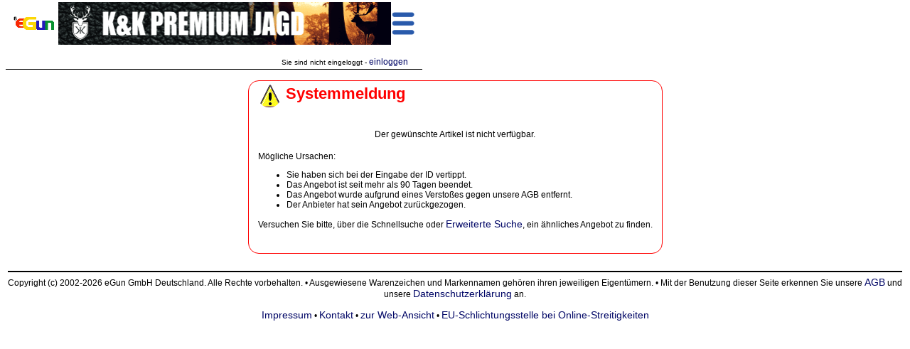

--- FILE ---
content_type: text/html; charset=ISO-8859-1
request_url: https://m.egun.de/market/item.php?id=19629541
body_size: 4492
content:
<HTML><HEAD>

		<meta name="viewport" content="width=device-width, initial-scale=1.0, maximum-scale=1.0, user-scalable=yes">
	<meta http-equiv="expires" content="0">
		<meta name="robots" content="nofollow">	<meta http-equiv="content-type" content="text/html; charset=ISO-8859-1">
	<TITLE>eGun</TITLE><style type="text/css">* { border-color:black; } /* IE */
* { FONT-FAMILY: Arial, Verdana,Helvetica; }
td { font-size:12px}
TH    { FONT-WEIGHT: bold; COLOR: white;FONT-SIZE: 12px}
BODY    {FONT-SIZE: 12px}
P    {FONT-SIZE: 12px}
DIV    {FONT-SIZE: 12px}
INPUT     {BORDER-TOP-COLOR: black; BORDER-LEFT-COLOR: black; BORDER-RIGHT-COLOR: black; BORDER-BOTTOM-COLOR: black; BORDER-TOP-WIDTH: 1px; BORDER-LEFT-WIDTH: 1px; FONT-SIZE: 12px; BORDER-BOTTOM-WIDTH: 1px; FONT-FAMILY: Verdana,Helvetica; BORDER-RIGHT-WIDTH: 1px}
TEXTAREA  {BORDER-TOP-COLOR: black; BORDER-LEFT-COLOR: black; BORDER-RIGHT-COLOR: black; BORDER-BOTTOM-COLOR: black; BORDER-TOP-WIDTH: 1px; BORDER-LEFT-WIDTH: 1px; FONT-SIZE: 12px; BORDER-BOTTOM-WIDTH: 1px; FONT-FAMILY: Verdana,Helvetica; BORDER-RIGHT-WIDTH: 1px}
SELECT     {BORDER-TOP-COLOR: black; BORDER-LEFT-COLOR: black; BORDER-RIGHT-COLOR: black; BORDER-BOTTOM-COLOR: black; BORDER-TOP-WIDTH: 1px; BORDER-LEFT-WIDTH: 1px; FONT-SIZE: 12px; BORDER-BOTTOM-WIDTH: 1px; FONT-FAMILY: Verdana,Helvetica; BORDER-RIGHT-WIDTH: 1px}
FORM     {FONT-FAMILY: Arial,Verdana,Helvetica; }
A:link, .link   { COLOR: #000088; FONT-SIZE: 12px; FONT-FAMILY: Arial, Verdana, Helvetica; TEXT-DECORATION: none}
A:active        { COLOR: black; FONT-SIZE: 12px; FONT-FAMILY: Arial, Verdana, Helvetica; TEXT-DECORATION: underline}
A:visited       { COLOR: blue; FONT-SIZE: 12px; FONT-FAMILY: Arial, Verdana, Helvetica; TEXT-DECORATION: none}
A:hover         { FONT-SIZE: 12px; FONT-FAMILY: Arial, Verdana, Helvetica; TEXT-DECORATION: underline}

.h2 { height:25px;padding:0px;margin:0px; background:url(gfx/h2.gif) top left no-repeat;
  text-indent:21px; overflow:hidden; text-align:left; vertical-align:top;
  font-style:italic; font-weight:bold; font-size:16px; margin-bottom: 5px; }
.h2.L { width:195px; } .h2.R { width:525px; }
h2 a:hover, h2 a:active { text-decoration:none;}

img { border:none; }

/* www header - remove later */
	#mainmenu1 {font-size:13px;}
	#mainmenu1 a {font-size:13px;font-weight:bold;font-style:italic;color:#0000c6}
	#mainmenu2 .ref {display:block;border:1px solid; padding:2px 5px }
	#mainmenu2 a {font-size:13px;font-weight:bold;color:black;padding:2px}
	#mainmenu2 .dot {font-size:7px;padding:0px;margin:0px}
	#mainmenu1 a:hover, #mainmenu2 a:hover {text-decoration:none}

/* startseite */
img.flag { border:1px solid lightgray }
</style><script language="JavaScript" type="text/javascript">/* <![CDATA[ */
appMode = false;appModeGfxVer = '';
/* ]]> */</script>	<link rel="SHORTCUT ICON" href="/market/favicon.ico">
</HEAD>
<script language="JavaScript" type="text/javascript">/* <![CDATA[ */
presets = new Array ();

/* ]]> */</script>
	
<BODY bgcolor="#FFFfff"
><div id="pageHeader"><table width="100%" border="0" cellpadding="0" cellspacing="1"><tr><td align="left" valign="middle"><a href="index.php"><img src="gfx/logo_tiny.gif"
		alt="eGun - Der Marktplatz f&uuml;r J&auml;ger, Sch&uuml;tzen und Angler" border="0" valign="middle"></a></td><td align="center"><A HREF="adrotator/ad_click.php?id=131" target="_blank"><img src="images/banner/premiumjagd-banner.gif" border="0" valign="middle" title="Premium-Jagd-Banner" width="468" height="60"</A></td><td align="right" valign="middle"><a nohref onClick="toggleM(-1);"><img src="gfx/m.menu.png" id="menuBtn" width="32" height="32"></a></td></table>
<div id="mobilemenu" style="visibility:hidden">
	<ul class="mobilemenu" style="padding:2px">
		<li><a class="sprite spriteGlass" href="index.php" style="background-position:0 256px" title="Startseite">&nbsp;</a><br><a href="index.php" title="Startseite">Startseite</a></li>
		<li><a class="sprite spriteGlass" href="user_menu.php" style="background-position:448px 256px" title="Mein eGun">&nbsp;</a><br><a href="user_menu.php" title="Mein eGun">Mein eGun</a></li>
		<li><a class="sprite spriteGlass" href="user_login.php" style="background-position:384px 256px" title="Einloggen">&nbsp;</a><br><a href="user_login.php" title="Einloggen">Einloggen</a></li>
		<li><a class="sprite spriteGlass" href="browse.php" style="background-position:256px 256px" title="Kaufen">&nbsp;</a><br><a href="browse.php" title="Kaufen">Kaufen</a></li>
		<li><a class="sprite spriteGlass" href="sell_select.php" style="background-position:192px 256px" title="Verkaufen">&nbsp;</a><br><a href="sell_select.php" title="Verkaufen">Verkaufen</a></li>
		<li><a class="sprite spriteGlass" href="view_searches.php" style="background-position:0 192px" title="Suchanzeigen">&nbsp;</a><br><a href="view_searches.php" title="Suchanzeigen">Suchanzeigen</a></li></li>
		<li><a class="sprite spriteGlass" href="cafe.php" style="background-position:384px 192px" title="Forum">&nbsp;</a><br><a href="cafe.php" title="Forum">Forum</a></li>
		<li><a class="sprite spriteGlass" href="translate.php" style="background-position:448px 64px" title="Übersetzen">&nbsp;</a><br><a href="translate.php" title="Übersetzen">Übersetzen</a></li>
		<li><a class="sprite spriteGlass" href="help.php" style="background-position:320px 192px" title="Hilfe" target="_blank"
			onClick="openWin(550,580,this.href);return false;">&nbsp;</a><br><a href="help.php" title="Hilfe" target="_blank"
			onClick="openWin(550,580,this.href);return false;">Hilfe</a></li>
		<li><a class="sprite spriteGlass" href="help.php?topic=Kontakt#ankh" style="background-position:256px 192px" title="Kontakt" target="_blank"
			onClick="openWin(550,580,this.href);return false;">&nbsp;</a><br><a href="help.php?topic=Kontakt#ankh" title="Kontakt" target="_blank"
			onClick="openWin(550,580,this.href);return false;">Kontakt</a></li>
		<li><a class="sprite spriteGlass" href="help.php?topic=AGB#ankh" style="background-position:320px 64px" title="AGB" target="_blank"
			onClick="openWin(550,580,this.href);return false;">&nbsp;</a><br><a href="help.php?topic=AGB#ankh" title="AGB" target="_blank"
			onClick="openWin(550,580,this.href);return false;">AGB</a></li>
		<li><a class="sprite spriteGlass" href="help.php?topic=Impressum#ankh" style="background-position:0 64px" title="Impressum" target="_blank"
			onClick="openWin(550,580,this.href);return false;">&nbsp;</a><br><a href="help.php?topic=Impressum#ankh" title="Impressum" target="_blank"
			onClick="openWin(550,580,this.href);return false;">Impressum</a></li>
	</ul><br><br><br>
	<div id="qsearch"><br>	<table border="0"><tr><td nowrap><FORM name="search" action="list_items.php" method="GET" style="display:inline;" onSubmit="return qqSubmit();">
		<input type="hidden" name="mode" value="qry">
		<input type="hidden" name="plusdescr" value="off">
		<input type="hidden" name="wheremode" value="and">
		<label id="qqLabel" for="qquery"> Suche </label>
		<input type="text" name="query" id="qquery" class="long" style="width:120px;" value=""
			onMouseOver="qqHover(0);" onMouseOut="qqUnHover(0);" onFocus="qqFocus(0);" onBlur="qqBlur(0);" emptyValue="Artikel-ID oder Suchbegriff">
		<input id="qqrygo" type="submit" value="Los" title="Suche starten">
		<input type="hidden" name="quick" value="1">
	</Form>
	<br><br>
		<a href="user_options.php#searchhints">Suchvorschl&auml;ge sind <u>aus</u></a> -

		<button class="input" onClick="location.href='search.php';">Erweiterte Suche</button></td></tr></table></div>
	<br><br><center><button class="input" onClick="toggleM(0);">Men&uuml; schlie&szlig;en</button></center>
</div><br>
	<div align="right"><small>Sie sind nicht eingeloggt - <a href="user_menu.php"><small>einloggen</small></a></small></div></div><div id="pageSpacer" style="height:100px"><br style="clear:both"></div><script language="JavaScript" type="text/javascript" src="opt/jquery-3.6.1.min.js"></script>
<iframe id="ajap" style="display:none"></iframe><table id="pageContent" border="0" cellspacing="0" cellpadding="1" bgcolor="#FFFfff" align="center"><TR><TD>
<!-- begin content -->
<br><center><div class="mbox round err"><table border="0" width="100%"><tr><td><div class="sprite spriteMisc icon-error">&nbsp;</div></td><td width="100%">&nbsp;<b class="title">Systemmeldung</b></td></tr></table><br class="cl"><br>Der gewünschte Artikel ist nicht verfügbar.
    <br><br>
    <table align="center"><tr><td>
      M&ouml;gliche Ursachen:<ul>
        <li>Sie haben sich bei der Eingabe der ID vertippt.</li>
        <li>Das Angebot ist seit mehr als 90 Tagen beendet.</li>
        <li>Das Angebot wurde aufgrund eines Versto&szlig;es gegen unsere AGB entfernt.</li>
        <li>Der Anbieter hat sein Angebot zur&uuml;ckgezogen.</li>
      </ul>
      Versuchen Sie bitte, &uuml;ber die <label for="qquery">Schnellsuche</label> oder <a href="search.php">Erweiterte Suche</a>, ein &auml;hnliches Angebot zu finden.
      
    </td></tr></table><br><br></div><br></center><!-- end content -->
</TD></TR></Table>

<TABLE WIDTH="100%" BORDER="0" ALIGN="Center"><TR>
	<TD align="center">
		<hr>
		Copyright (c) 2002-2026 eGun GmbH Deutschland. Alle Rechte vorbehalten.
		&bull;
		Ausgewiesene Warenzeichen und Markennamen geh&ouml;ren ihren jeweiligen Eigent&uuml;mern.
		&bull;
		Mit der Benutzung dieser Seite erkennen Sie unsere
			<a target="_blank" href="help.php?topic=AGB"> AGB</a> und unsere
		<a target="_blank" href="help.php?topic=Datenschutz">Datenschutzerkl&auml;rung</a> an.<br><br>
		<a target="_blank" href="help.php?topic=Impressum">Impressum</a> &bull;
		<a target="_blank" href="help.php?topic=Kontakt">Kontakt</a>
 &bull;
		<a href="https://www.egun.de/market/item.php?id=19629541">zur Web-Ansicht</a> &bull;
		<a href="http://ec.europa.eu/consumers/odr/" target="_blank">EU-Schlichtungsstelle bei Online-Streitigkeiten</a>
	</TD>
</TR></TABLE><span style="background-color:#FFFfff;color:#FFFfff">request time: 0.003953 sec - runtime: 0.010484 sec</span><div id="scrollToTop" style="display:block;text-align:right" title="zur&uuml;ck nach open"
	><a class="sprite spriteGlass" href="#top" style="background-position:64px 320px">&nbsp;</a></div>
<link rel="stylesheet" type="text/css" href="auc_style-min.css"><link rel="stylesheet" type="text/css" href="mobile-min.css"><style type="text/css" media="print,embossed">.noprint { display : none; visibility : hidden; }
.printOnly { display : initial; visibility : visible; }
</style><script async language="JavaScript" type="text/javascript" src="includes/window-min.js"></script><link rel="stylesheet" type="text/css" href="header-min.css"><link rel="stylesheet" type="text/css" href="header-mobile-min.css"><script language="JavaScript" type="text/javascript">/* <![CDATA[ */
function var_dump(){}
function qqSubmit()
{var el=document.getElementById('qquery');if(!el.value.length||el.value==qqHintValue)
{alert('Bitte Suchbegriff eingeben!');return false;}
else
{el.readOnly=true;document.getElementById('qqrygo').disabled=true;return true;}}
function toggleM(n)
{var el=document.getElementById('mobilemenu');if(n<0){n='hidden'==el.style.visibility;}
el.style.visibility=n?'visible':'hidden';}
var adEl=null,adW=0,adH=0;function adResize()
{if(!adEl)
{adEl=document.getElementsByTagName('img')[1];adW=adEl.width;adH=adEl.height;}
var winW,f;f=Math.min(adW,window.innerWidth-136)/adW;adEl.width=Math.round(adW*f);adEl.height=Math.round(adH*f);}
adResize();if(window.addEventListener)
{window.addEventListener('orientationchange',adResize);window.addEventListener('resize',adResize);}
else if(window.attachEvent)
{window.attachEvent('onOrientationchange',adResize);window.attachEvent('onResize',adResize);}
$(document).ready(function(e)
{var didScroll=false,lastScrollTop=0,navbarHeight=$('#pageHeader').outerHeight();menuSpace=$('#pageHeader').outerHeight();$('#pageSpacer').css('height',menuSpace);$(window).scroll(function(event){didScroll=true;});setInterval(function()
{var st=$(this).scrollTop(),delta=Math.abs(lastScrollTop-st);if(st>lastScrollTop&&st>navbarHeight&&delta>5)
{$('#pageHeader').addClass('hide');}
if(st<lastScrollTop&&(delta>5||st<menuSpace))
{$('#pageHeader').removeClass('hide');}
lastScrollTop=st;didScroll=false;},100);});function var_dump(){}
function qqSubmit()
{var el=document.getElementById('qquery');if(!el.value.length||el.value==qqHintValue)
{alert('Bitte Suchbegriff eingeben!');return false;}
else
{el.readOnly=true;document.getElementById('qqrygo').disabled=true;return true;}}
function toggleM(n)
{var el=document.getElementById('mobilemenu');if(n<0){n='hidden'==el.style.visibility;}
el.style.visibility=n?'visible':'hidden';}
var adEl=null,adW=0,adH=0;function adResize()
{if(!adEl)
{adEl=document.getElementsByTagName('img')[1];adW=adEl.width;adH=adEl.height;}
var winW,f;f=Math.min(adW,window.innerWidth-136)/adW;adEl.width=Math.round(adW*f);adEl.height=Math.round(adH*f);}
adResize();if(window.addEventListener)
{window.addEventListener('orientationchange',adResize);window.addEventListener('resize',adResize);}
else if(window.attachEvent)
{window.attachEvent('onOrientationchange',adResize);window.attachEvent('onResize',adResize);}
$(document).ready(function(e)
{var didScroll=false,lastScrollTop=0,navbarHeight=$('#pageHeader').outerHeight();menuSpace=$('#pageHeader').outerHeight();$('#pageSpacer').css('height',menuSpace);$(window).scroll(function(event){didScroll=true;});setInterval(function()
{var st=$(this).scrollTop(),delta=Math.abs(lastScrollTop-st);if(st>lastScrollTop&&st>navbarHeight&&delta>5)
{$('#pageHeader').addClass('hide');}
if(st<lastScrollTop&&(delta>5||st<menuSpace))
{$('#pageHeader').removeClass('hide');}
lastScrollTop=st;didScroll=false;},100);});function toTopDisplay()
{var el=$('#scrollToTop');if((window.pageYOffset||document.documentElement.scrollTop)>window.innerHeight)
{if(!el.is(':visible')){el.stop(true,true).fadeTo(200,0.5);}}
else{if(!el.is(':animated')){el.stop(true,true).fadeOut(200);}}}
function toTopPosition()
{var el=$('#scrollToTop');el.css('top',window.innerHeight-100);el.css('left',window.innerWidth-100);toTopDisplay();}
$(window).on('load',function(){var el=$('#scrollToTop');el.css('display','none');toTopPosition();el.css('position','fixed');el.on('mouseenter',function(){if($(this).is(':visible'))$(this).fadeTo(200,1);});el.on('mouseleave',function(){if($(this).is(':visible'))$(this).fadeTo(200,0.5);});$('#scrollToTop a').removeAttr('href');$('#scrollToTop a').on('click',function(){$('html, body').animate({scrollTop:0},'fast');});});$(window).on('scroll',toTopDisplay);$(window).on('resize',toTopPosition);$('input[emptyValue]').on('focus',function(){if(this.value==$(this).attr('emptyValue')){$(this).removeClass('empty');this.value='';}}).on('blur',function(){if(this.value==''){$(this).addClass('empty');this.value=$(this).attr('emptyValue');}}).trigger('blur');$('[class=onjs_hide]').css('display','none');$('[class=onjs_show]').css('display','');if('function'===typeof initCharCount){initCharCount('input[class=charField]');}
window.onload=function()
{$('#pageSpace').css('height',$('#pageHeader').outerHeight());addResizeEvent(function(){$('#pageSpace').css('height',$('#pageHeader').outerHeight());});};
/* ]]> */</script></BODY></HTML>
<div id="ajaxActive" style="padding:1px;margin:1px;border:1px solid black;background-color:white;width:140px;text-align:center;position:absolute;display:none"><span style="color:gray;font-size:13px">?</span> einen Augenblick bitte ...</div>
